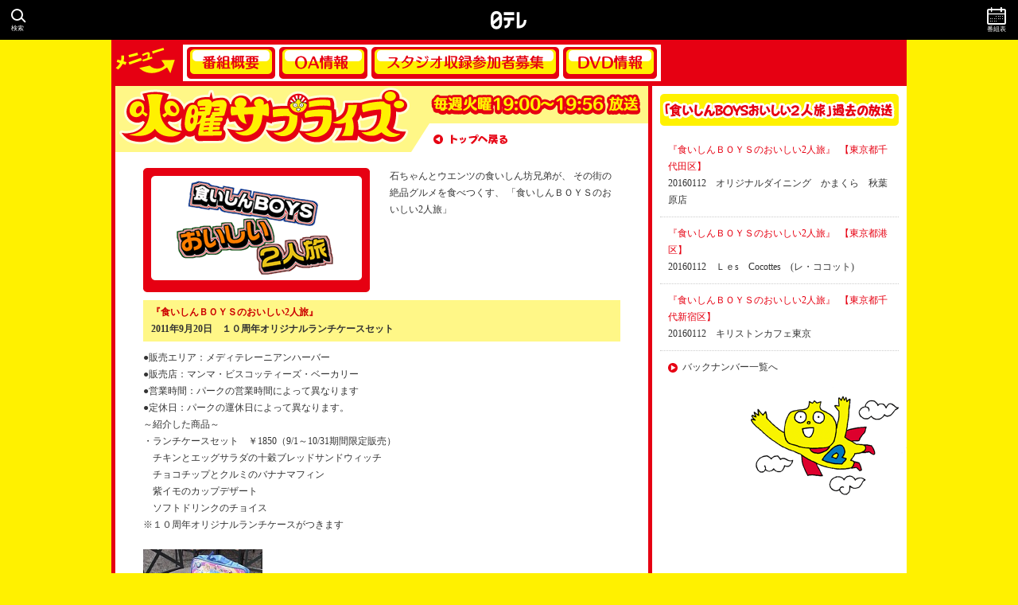

--- FILE ---
content_type: text/html
request_url: https://www.ntv.co.jp/kasapu/oa/futaritabi/2011/09/20/index.html
body_size: 3418
content:
<!DOCTYPE html PUBLIC "-//W3C//DTD XHTML 1.0 Transitional//EN" "http://www.w3.org/TR/xhtml1/DTD/xhtml1-transitional.dtd">
<html xmlns="http://www.w3.org/1999/xhtml" xml:lang="ja" lang="ja">
<head>
<meta http-equiv="Content-Type" content="text/html; charset=UTF-8" />
<title>ＯＡ情報　|　火曜サプライズ</title>

<meta http-equiv="Content-Style-Type" content="text/css" />
<meta http-equiv="Content-Script-Type" content="text/javascript" />
<meta name="auther" content="日本テレビ" />
<meta name="copyright" content="(C)Nippon Television Network Corporation" />
<meta name="Description" content="日テレ「火曜サプライズ」（毎週火曜日19:00～放送）公式サイトです。" />
<meta name="Keywords" content="サプライズ,カサプ,ウエンツ瑛士,山瀬まみ,次長課長" />

<!-- CSS -->
<link rel="stylesheet" type="text/css" media="screen, print, tty" href="/kasapu/css/import.css" />
<!-- JS -->
<script language="JavaScript" type="text/javascript" src="/kasapu/js/hmenu.js"></script>
<script language="JavaScript" type="text/javascript" src="/ad-navi/js_utf8/common.js"></script>
<script language="JavaScript" type="text/javascript" src="/ad-navi/js_utf8/global_banner728.js"></script>
<script language="JavaScript" type="text/javascript" src="/kasapu/js/footer.js"></script>

<script language="JavaScript" type="text/javascript" src="/kasapu/js/archive_futaritabi.js"></script>





</head>


<body>
<!-- banner -->
<div id="global_nav"><script language="JavaScript" type="text/javascript">navWrite();</script></div>
<!-- /banner -->


<div id="wrapper" class="contents">


<!-- MenuArea -->
<div class="menu">
<script language="JavaScript" type="text/javascript">hmenu();</script>
<div class="clearboth"></div>
</div>
<!-- end//MenuArea -->

<!-- leftArea -->
<div class="leftArea">

<div class="header">
<h1><a href="/kasapu/index.html">火曜サプライズ</a></h1>
<a href="/kasapu/"><img src="/kasapu/images/return.gif" alt="トップに戻る" /></a></div>

<div class="textArea" id="corner"><!--.textArea-->


<div class="title">

<h2><img src="/kasapu/oa/images/h2_futaritabi.gif"  /></h2>
<p>石ちゃんとウエンツの食いしん坊兄弟が、
その街の絶品グルメを食べつくす、
「食いしんＢＯＹＳのおいしい2人旅」</p>
<div class="clearboth"></div>
</div>




<!-- 1entry -->
<div class="entry">
<a name="4547"></a>
<div class="entryTitle">
<div class="corner"><span class="cat">『食いしんＢＯＹＳのおいしい2人旅』&nbsp;&nbsp;</span></div><h3>2011年9月20日　１０周年オリジナルランチケースセット</h3>
</div>

<div class="text">●販売エリア：メディテレーニアンハーバー<br />
●販売店：マンマ・ビスコッティーズ・ベーカリー<br />
●営業時間：パークの営業時間によって異なります<br />
●定休日：パークの運休日によって異なります。 <br />

～紹介した商品～<br />
・ランチケースセット　￥1850（9/1～10/31期間限定販売）<br />
　チキンとエッグサラダの十穀ブレッドサンドウィッチ<br />
　チョコチップとクルミのバナナマフィン<br />
　紫イモのカップデザート<br />
　ソフトドリンクのチョイス　　<br />
※１０周年オリジナルランチケースがつきます<br /></div>


<div class="left"><!--写真--><img src="/kasapu/oa/images/disney1.jpg" alt="" width="150" height="113" />
</div>



<div class="entryReturn"><a href="#">▲ページの先頭へ戻る</a></div>
</div>
<!-- end//1entry -->



<!-- 1entry -->
<div class="entry">
<a name="4548"></a>
<div class="entryTitle">
<div class="corner"><span class="cat">『食いしんＢＯＹＳのおいしい2人旅』&nbsp;&nbsp;</span></div><h3>2011年9月20日　ハッピーダッフィー（チョコレート）</h3>
</div>

<div class="text">●販売エリア：アメリカンウォーターフロント<br />
●販売店：ケープコッド・クックオフ前ワゴン<br />
●営業時間：パークの営業時間によって異なります<br />
●定休日：パークの運休日によって異なります。 <br />

～紹介した商品～<br />
・ハッピーダッフィー　￥４２０<br />
※人気キャラクター「ダッフィー」の顔を模ったもっちりとした生地の中に<br />
甘いチョコレートクリームが入ったスイーツ<br />
<br /></div>


<div class="left"><!--写真--><img src="/kasapu/oa/images/disney2.jpg" alt="" width="150" height="113" />
</div>



<div class="entryReturn"><a href="#">▲ページの先頭へ戻る</a></div>
</div>
<!-- end//1entry -->



<!-- 1entry -->
<div class="entry">
<a name="4549"></a>
<div class="entryTitle">
<div class="corner"><span class="cat">『食いしんＢＯＹＳのおいしい2人旅』&nbsp;&nbsp;</span></div><h3>2011年9月20日　ダッフィーと写真撮影</h3>
</div>

<div class="text">●販売エリア：アメリカンウォーターフロント<br />
●販売店：ヴィレッジ・グリーティングプレイス<br />
●営業時間：パークの営業時間によって異なります。<br />
●定休日：パークの運休日によって異なります。 <br />
※公式ＨＰにてご確認下さい！<br />

～紹介した商品～<br />
・ダッフィーのグリーティング（自分のカメラをキャストに渡して写真を撮る）<br />
　※有料のフォトサービス（\1500）も行っている<br />
　　→詳しくはキャストにお尋ね下さい<br />
<br /></div>


<div class="left"><!--写真--><img src="/kasapu/oa/images/disney3.jpg" alt="" width="150" height="113" />
</div>



<div class="entryReturn"><a href="#">▲ページの先頭へ戻る</a></div>
</div>
<!-- end//1entry -->



<!-- 1entry -->
<div class="entry">
<a name="4550"></a>
<div class="entryTitle">
<div class="corner"><span class="cat">『食いしんＢＯＹＳのおいしい2人旅』&nbsp;&nbsp;</span></div><h3>2011年9月20日　うきわまん</h3>
</div>

<div class="text">●販売エリア：ポートディスカバリー <br />
●販売店：シーサイドスナック <br />
●営業時間：パークの営業時間によって異なります<br />
●定休日：パークの運休日によって異なります。 <br />

～紹介した商品～<br />
・うきわまん（エビ）￥４００<br />
※もちもちの生地の中に、エビのすり身がたっぷり入った中華まん<br />
　今まではうきわだけだったが、１０周年を記念して、<br />
数字の１０の形になっている。<br /></div>


<div class="left"><!--写真--><img src="/kasapu/oa/images/disney4.jpg" alt="" width="150" height="113" />
</div>



<div class="entryReturn"><a href="#">▲ページの先頭へ戻る</a></div>
</div>
<!-- end//1entry -->



<!-- 1entry -->
<div class="entry">
<a name="4551"></a>
<div class="entryTitle">
<div class="corner"><span class="cat">『食いしんＢＯＹＳのおいしい2人旅』&nbsp;&nbsp;</span></div><h3>2011年9月20日　マゼランズ（コース料理）</h3>
</div>

<div class="text">●販売エリア：メディテレーニアンハーバー<br />
●販売店：マゼランズ<br />
●営業時間：パークの営業時間によって異なります<br />
●定休日：パークの運休日によって異なります。 <br />

～紹介した商品～<br />
・１０周年スペシャルコース（期間限定※詳細はキャストにおたずね下さい）<br />
　￥7800<br />
【コース内容】<br />
・消えるメニュー<br />
・オードヴルの盛り合わせ（シーフードのマリネ、自家製ピクルス、カリフラワームース）<br />
・目鯛のポワレ、サフランブロス<br />
・牛フィレ肉のポワレともも肉のロースト　グリーンペッパーソース<br />
・パン<br />
・ストロベリームースとチーズクリーム　バニラアイスクリーム添え<br />
・コーヒーまたは紅茶<br /></div>


<div class="left"><!--写真--><img src="/kasapu/oa/images/disney5.jpg" alt="" width="150" height="113" />
</div>



<div class="entryReturn"><a href="#">▲ページの先頭へ戻る</a></div>
</div>
<!-- end//1entry -->



<!-- 1entry -->
<div class="entry">
<a name="4552"></a>
<div class="entryTitle">
<div class="corner"><span class="cat">『食いしんＢＯＹＳのおいしい2人旅』&nbsp;&nbsp;</span></div><h3>2011年9月20日　東京ディズニーシー・ホテルミラコスタ</h3>
</div>

<div class="text">●プラン　：東京ディズニーシー・ホテルミラコスタ<br />
１０thアニバーサリー　プライベートダイニングプラン<br />
●期間　　：2011/4/23～2012/3/19※予定<br />
●利用時間：２時間３０分<br />
●会場　　：東京ディズニーシー・ホテルミラコスタ宴会場<br />
「フェリチタ」「フォルトゥーナ」のディナータイム限定<br />
●料金　　：１名様　￥15000<br />
（オリジナルメニュー（コース）/ソフトドリンクフリー/会場費/基本音響照明料/装花）<br />
●６名様～予約可能　最大３０名様まで<br />
●「ファンタズミック」をイメージしたオリジナルッコースが特徴のプラン<br />
●お問い合わせは　株式会社ミリアルリゾートホテルズ　営業部　047-305-2826<br />
　　　　　　　　　　　　　　　　　　　　月～金（祝祭日を除く）9：00～17：00<br />

【メニュー内容】<br />
・お食事前のお楽しみ<br />
・スカンピと野菜のゼリー寄せ　アワビと帆立貝とサーモンを飾って<br />
　コンソメジュレとキャヴィア　季節野菜のマリネ<br />
・西洋ゴボウのクリームスープ　フォワグラのロワイヤルと共に<br />
・オマール海老と三種の貝のアクアパッツァ風　サフランの香るフェンネル添え<br />
・特撰和牛サーロインのグリル　フダン草のグラタン添え　ポルチーニ茸のデュクセルソース<br />
・ズワイ蟹とフレッシュトマトのガルガネッリパスタ<br />
・マスカルポーネのムース　イチゴを添えて　フレッシュフルーツとカカオのソルベ<br />
・コーヒーまたは紅茶<br />

●紹介した客室：スーペリアルーム（トスカーナ・サイド）<br />
　　　　　　　　１室１泊　￥３４,０００～<br />
　　　　　　　　イル・マニーフィコ・スイート<br />
　　　　　　　　１泊　￥５００,０００<br /></div>


<div class="left"><!--写真--><img src="/kasapu/oa/images/mirakosta.jpg" alt="" width="150" height="113" />
</div>



<div class="entryReturn"><a href="#">▲ページの先頭へ戻る</a></div>
</div>
<!-- end//1entry -->



<!-- 1entry -->
<div class="entry">
<a name="4553"></a>
<div class="entryTitle">
<div class="corner"><span class="cat">『食いしんＢＯＹＳのおいしい2人旅』&nbsp;&nbsp;</span></div><h3>2011年9月20日　ファンタズミック！</h3>
</div>

<div class="text">魔法使いとなったミッキーがディズニーファンタジーの世界を創造していくエンターテイメント。<br />
多くのディズニー映画の主人公たちが登場。<br />
ミッキーが巨大なドラゴンに立ち向かう迫力シーンやラストには、感動のシーンがある。<br />
※ショーやパレードは内容および公演時間は強風や雨等の悪天候により、<br />
予告なく変更または中止になることがあります。<br />
<br /></div>






<div class="entryReturn"><a href="#">▲ページの先頭へ戻る</a></div>
</div>
<!-- end//1entry -->



<!-- 1entry -->
<div class="entry">
<a name="4554"></a>
<div class="entryTitle">
<div class="corner"><span class="cat">『食いしんＢＯＹＳのおいしい2人旅』&nbsp;&nbsp;</span></div><h3>2011年9月20日　ファンタズミック！ショー観賞エリア</h3>
</div>

<div class="text">●販売店：S.Sコロンビアダイニングルーム<br />
●コース：レストランプラン・スペシャルコース　￥6300<br />
●ショー観賞エリア入場券プレゼント<br />
●場所：リドアイル前　ヴェッキオ橋の真下<br />
<br /></div>






<div class="entryReturn"><a href="#">▲ページの先頭へ戻る</a></div>
</div>
<!-- end//1entry -->


<!--./textArea--><div class="return"><a href="#"><img src="/kasapu/images/return_top.gif" alt="ページの先頭へ戻る" /></a></div>
</div>
</div>


<!-- end//leftArea -->



<!-- rightArea -->
<div class="rightArea">

<!-- ad -->

<!-- end//ad -->

<div id="backNumber">

<div class="midashi"><img src="/kasapu/oa/images/bn_futaritabi.gif" alt="「食いしんＢＯＹＳのおいしい2人旅」過去の放送" /></div>


<ul>
<script type="text/javascript">archive_futaritabi();</script>

</ul>







<div class="list"><a href="/kasapu/oa/futaritabi/bn.html">バックナンバー一覧へ</a></div>


</div>
</div>
<!-- end//rightArea -->


<div class="clearboth"></div>
<!-- footerArea -->
<div class="footerArea">
<script type="text/javascript" language="Javascript">footer();</script>

<div id="copyArea"><img src="/kasapu/images/copy.gif" alt="© Nippon Television Network Corporation" /></div>
</div>
<!-- end//footerArea -->
</div>






</div>
</body>
</html>




--- FILE ---
content_type: text/css
request_url: https://www.ntv.co.jp/kasapu/css/import.css
body_size: 36
content:
@charset "utf-8";

/* CSS Document */
@import "reset.css";
@import "layout.css";
@import "program.css";
@import "oa.css";
@import url("/ad-navi/css_utf8/import.css");


--- FILE ---
content_type: text/css
request_url: https://www.ntv.co.jp/kasapu/css/reset.css
body_size: 483
content:
@charset "utf-8";
/* resetCSS Document */

/*----------layout----------*/
body,div,dl,dt,dd,ul,ol,li,h1,h2,h3,h4,h5,h6,pre,form,fieldset,input,textarea,p,blockquote,th,td{ margin:0;padding:0;} 
table { border-collapse:collapse;border-spacing:0;} 
fieldset,img {border:0;} 
address,caption,cite,code,dfn,em,strong,th,var {font-style:normal;font-weight:normal;} 
li{list-style:none;} 
caption,th{text-align:left;}
q:before,q:after {ontent:'';} 
abbr,acronym { border:0;} 
sup{vertical-align:text-top;}
sub{vertical-align:text-bottom;}

.alt{position:absolute;top:-5000px;left:-999px;}
.alttext{text-indent:-1000px;}
.floatleft{float:left;}
.floatright{float:right;}
.clearboth{clear:both;}
.clearfloat
{
	height:1px;
	font-size:1%;
	clear:both;
	display:block;
}


/*----------font----------*/
h1,h2,h3,h4,h5,h6 {font-size:100%; font-weight:normal;} 
input,textarea,select{font-family:inherit;font-size:inherit;font-weight:inherit}


/*clear-fix
div:after {
	content: ".";
	display: block;
	visibility: hidden;
	height: 0.1px;
	font-size: 0.1em;
	line-height: 0;
	clear: both;
}
div {
	display: inline-block;
}
*/


.clearfix {width:100%;}
.clearfix:after {
  content: ""; 
  display: block; 
  clear: both;
 }

--- FILE ---
content_type: text/css
request_url: https://www.ntv.co.jp/kasapu/css/layout.css
body_size: 1515
content:
@charset "utf-8";
/* layoutCSS Document */

/*All*/
html{
	overflow-y: scroll;
	margin: 0px;
	padding: 0px;
	background: #fff100;
}
body {
	letter-spacing: normal;
	font: 10px "ＭＳ Ｐゴシック", Osaka, "ヒラギノ角ゴ Pro W3";
	color: #333333;
	margin: 0px;
	padding: 0px;
	background: #fff100;
}
a {
	text-decoration: underline;
	color: #CC0000;

}
a:visited {

}
a:hover {
	text-decoration: underline;
	color: #FEB86A;
}
.nodisp {
	display: none;
}
strong {
	font-weight: bold;
}
.orange {
	color: #FF6600;
}
.green {
	color: #009900;
}
.blue {
	color: #0033CC;
}
.big {
	font-size: 1.5em;
}

.small {
	font-size: 0.8em;
}
.right {
	text-align: right;
}





div#wrapper {
	font-size: 1.2em;
	line-height: 1.8em;
	width: 1000px;
	margin-right: auto;
	margin-left: auto;
	padding: 0px;
	margin-bottom: 0px;
	background: #FFFFFF;
	}
*div#wrapper,
*div#headerArea,
*div#contentsArea {	
	zoom: 1;}


/* 共通：メニューエリア */

.menu {
	background: #e60012 url(../images/menu_title.gif) no-repeat 5px 10px;
	height: 52px;
	padding-top: 6px;
}
.menu ul {
	padding-left: 90px;
}

.menu li {
	float: left;
}

.menu .list_01 {
	background: #FFFFFF;
	height: 43px;
	padding-top: 3px;
	padding-left: 5px;
}
.menu .list_01 a {
	background: url(../images/btn_program.gif) no-repeat;
	text-indent: -9999px;
	display: block;
	height: 40px;
	width: 111px;
}
.menu .list_01 a:hover {
	background: url(../images/btn_program.gif) no-repeat 0px -40px;
	text-indent: -9999px;
	display: block;
	height: 40px;
	width: 111px;
}
.menu .list_02 {
	height: 43px;
	padding-top: 3px;
	padding-left: 5px;
	background: #FFFFFF;
}
.menu .list_02 span {
	background: url(../images/btn_oa_soon.gif) no-repeat;
	text-indent: -9999px;
	display: block;
	height: 40px;
	width: 111px;
}
.menu .list_02 a {
	background: url(../images/btn_oa.gif) no-repeat;
	text-indent: -9999px;
	display: block;
	height: 40px;
	width: 111px;
}
.menu .list_02 a:hover {
	background: url(../images/btn_oa.gif) no-repeat 0px -40px;
	text-indent: -9999px;
	display: block;
	height: 40px;
	width: 111px;
}
.menu .list_03 {
	height: 43px;
	background: #FFFFFF;
	padding-top: 3px;
	padding-left: 5px;
}
.menu .list_03 a {
	background: url(../images/btn_bbs.gif) no-repeat;
	text-indent: -9999px;
	display: block;
	height: 40px;
	width: 82px;
}
.menu .list_03 a:hover {
	background: url(../images/btn_bbs.gif) no-repeat 0px -40px;
	text-indent: -9999px;
	display: block;
	height: 40px;
	width: 82px;
}
.menu .list_04 {
	height: 43px;
	background: #FFFFFF;
	padding-top: 3px;
	padding-left: 5px;
}
.menu .list_04 a {
	background: url(../images/btn_kanran.gif) no-repeat;
	text-indent: -9999px;
	display: block;
	height: 40px;
	width: 236px;
}
.menu .list_04 a:hover {
	background: url(../images/btn_kanran.gif) no-repeat 0px -40px;
	text-indent: -9999px;
	display: block;
	height: 40px;
	width: 236px;
}
.menu .list_05 {
	height: 43px;
	background: #FFFFFF;
	padding-top: 3px;
	padding-right: 5px;
	padding-left: 5px;
}
.menu .list_05 a {
	background: url(../images/btn_dvdmenu.gif) no-repeat;
	text-indent: -9999px;
	display: block;
	height: 40px;
	width: 118px;
}
.menu .list_05 a:hover {
	background: url(../images/btn_dvdmenu.gif) no-repeat 0px -40px;
	text-indent: -9999px;
	display: block;
	height: 40px;
	width: 118px;
}


/* index */



.leftArea {
	float: left;
	width: 680px;
	padding-bottom: 20px;
}
.contents .leftArea {
	background: url(../images/bg.gif) repeat-y;
	border-bottom: 5px solid #E60012;
}
.contents .rightArea {
	background: url(../images/ninnikun.gif) no-repeat right 100%;
	padding-bottom: 15%;
}
.leftArea div .flasharea {
	background: #FFF;
	height: 623px;
	width: 680px;
}

.leftArea .flashArea .next {
	padding-top: 150px;
	padding-left: 200px;
	line-height: 18px;
}



.leftArea .newsArea {
	background: #E60012 url(../images/news_title.gif) no-repeat 10px 10px;
	padding-top: 10px;
	padding-bottom: 10px;
	color: #FFFFFF;
}
.leftArea .newsArea ul {
	padding-left: 130px;
	padding-top: 15px;
	padding-bottom: 15px;
}
.leftArea .newsArea li {
	background: url(../images/news_circle.gif) no-repeat left 3px;
	padding-left: 20px;
	font-weight: bold;
	padding-right: 20px;
}
.leftArea .newsArea a {
	color: #FFFFFF;
	text-decoration: underline;
	padding-right: 3px;
	padding-left: 3px;
}

.leftArea .mail img {
	padding-top: 10px;
	padding-bottom: 10px;
	padding-left: 10px;
}
.leftArea .header {
	background: url(../images/title.gif) no-repeat;
	height: 83px;
	width: 680px;
}
.leftArea .header h1 {
	display: block;
	height: 83px;
	width: 380px;
	float: left;
}
.leftArea .header h1 a {
	display: block;
	height: 83px;
	width: 380px;
	text-indent: -9999px;
}
.leftArea .header img {
	margin-top: 60px;
	margin-left: 25px;
}
.leftArea .return {
	text-align: right;
	padding: 10px 20px 0px 10px;
}

.rightArea {
	float: right;
	width: 300px;
	padding-top: 10px;
	padding-right: 10px;
}
.rightArea .ad {
	height: 260px;
	width: 300px;
}
.rightArea .Btn {
	padding-bottom: 10px;
}


/* 募集 */

.rightArea .formBtn {
	height: 93px;
	width: 300px;
}
.rightArea .formBtn a {
	background: url(../images/btn_form.gif) no-repeat;
	text-indent: -9999px;
	display: block;
	height: 90px;
	width: 300px;
}
.rightArea .formBtn a:hover {
	background: url(../images/btn_form.gif) no-repeat 0px -90px;
	text-indent: -9999px;
	display: block;
	height: 90px;
	width: 300px;
}
.rightArea .formBtn2 {
	height: 107px;
	width: 300px;
}
.rightArea .formBtn2 a {
	background: url(../images/btn_form2.gif) no-repeat;
	text-indent: -9999px;
	display: block;
	height: 97px;
	width: 300px;
}
.rightArea .formBtn2 a:hover {
	background: url(../images/btn_form2.gif) no-repeat 0px -97px;
	text-indent: -9999px;
	display: block;
	height: 97px;
	width: 300px;
}
.rightArea .dvdBtn {
	height: 103px;
	width: 300px;
}
.rightArea .dvdBtn a {
	background: url(../images/btn_dvd.gif) no-repeat;
	text-indent: -9999px;
	display: block;
	height: 93px;
	width: 300px;
}
.rightArea .dvdBtn a:hover {
	background: url(../images/btn_dvd.gif) no-repeat 0px -93px;
	text-indent: -9999px;
	display: block;
	height: 93px;
	width: 300px;
}
.rightArea .spBtn {
	height: 100px;
	width: 300px;
}
.rightArea .spBtn a {
	background: url(../images/btn_sp.gif) no-repeat;
	text-indent: -9999px;
	display: block;
	height: 92px;
	width: 300px;
}
.rightArea .spBtn a:hover {
	background: url(../images/btn_sp.gif) no-repeat 0px -92px;
	text-indent: -9999px;
	display: block;
	height: 92px;
	width: 300px;
}
.rightArea .presentBtn  {
	height: 90px;
	width: 300px;
}
.rightArea .presentBtn a {
	background: url(../images/btn_present.gif) no-repeat;
	text-indent: -9999px;
	display: block;
	height: 88px;
	width: 300px;
}
.rightArea .presentBtn a:hover {
	background: url(../images/btn_present.gif) no-repeat 0px -88px;
	text-indent: -9999px;
	display: block;
	height: 88px;
	width: 300px;
}
.rightArea .tobasuBtn {
	height: 105px;
	width: 300px;
}
.rightArea .tobasuBtn a {
	background: url(../images/btn_tobasu.gif) no-repeat;
	text-indent: -9999px;
	display: block;
	height: 100px;
	width: 300px;
}
.rightArea .tobasuBtn a:hover {
	background: url(../images/btn_tobasu.gif) no-repeat 0px -100px;
	text-indent: -9999px;
	display: block;
	height: 100px;
	width: 300px;
}
.rightArea .noriBtn {
	height: 215px;
	width: 300px;
}
.rightArea .noriBtn a {
	background: url(../images/btn_nori.gif) no-repeat;
	text-indent: -9999px;
	display: block;
	height: 205px;
	width: 300px;
}
.rightArea .noriBtn a:hover {
	background: url(../images/btn_nori.gif) no-repeat 0px -205px;
	text-indent: -9999px;
	display: block;
	height: 205px;
	width: 300px;
}
.rightArea .mobile {
	padding-bottom: 10px;
}
.rightArea #bannerSP {
	background: url(../images/banner_special_bg.gif) no-repeat;
	height: 250px;
	width: 300px;
}
.rightArea #bannerSP ul {
	padding-top: 126px;
}

.rightArea #bannerSP ul li {
	padding-bottom: 10px;
}

.rightArea #bannerSP #bannerSPbtn1 a {
	background: url(../images/banner_special_btn1.gif) no-repeat;
	text-indent: -9999px;
	display: block;
	height: 45px;
	width: 270px;
	margin-right: auto;
	margin-left: auto;
}
.rightArea #bannerSP #bannerSPbtn1 a:hover {
	background: url(../images/banner_special_btn1.gif) no-repeat 0px -45px;
}
.rightArea #bannerSP #bannerSPbtn2 a {
	background: url(../images/banner_special_btn2.gif) no-repeat;
	text-indent: -9999px;
	display: block;
	height: 45px;
	width: 270px;
	margin-right: auto;
	margin-left: auto;
}
.rightArea #bannerSP #bannerSPbtn2 a:hover {
	background: url(../images/banner_special_btn2.gif) no-repeat 0px -45px;
}


.footerArea {
	margin-top: 20px;
	font-size: 10px;

}
.footerArea a {
	color: #666666;
	text-decoration: underline;
}
.footerArea a:hover {
	color: #999999;
	text-decoration: underline;
}
.footerArea ul {
	border-top: 1px solid #E1E1E1;
	padding: 5px 20px;
}

.footerArea li {
	color: #999999;
	display: inline;
}
.footerArea #copyArea {
	background: #e1e1e1;
	text-align: right;
	clear: both;
	padding: 10px;
}
.index h1 {
	display: none;
}
/*三苫追加*/
big, small{
	color:#FF8F00;
	text-decoration:underline;
}
strong{
	color:#FF8F00;
	font-weight: bold;

}
em{
	color:#FF8F00;
	font-style: italic;	
}
#wrapper {
	background: url(none);
}


--- FILE ---
content_type: text/css
request_url: https://www.ntv.co.jp/kasapu/css/program.css
body_size: 79
content:
@charset "utf-8";

#prgoram {
	background: url(../program/images/midashi.gif) no-repeat center 70px;
}

#prgoram h2 {
	padding: 15px;
}
#prgoram p {
	padding-top: 150px;
	padding-left: 70px;
	line-height: 2em;
}


--- FILE ---
content_type: text/css
request_url: https://www.ntv.co.jp/kasapu/css/oa.css
body_size: 816
content:
@charset "utf-8";
#oa .title {
	width: 600px;
	margin-right: auto;
	margin-left: auto;
	padding-top: 20px;
	padding-bottom: 10px;
}
#oa .title h2 {
	float: left;
	width: 305px;
	padding-bottom: 20px;
}
#oa .title p {
	display: block;
	float: right;
	width: 290px;
}

#oa .entry {
	width: 600px;
	margin-right: auto;
	margin-left: auto;
	clear: both;
}
#oa .entry .entryTitle {
	background: #fff787;
	padding: 5px 10px;
	margin-bottom: 10px;
}
#oa .entry .entryTitle .corner {
	font-weight: bold;
	color: #CC0000;
}
#oa .entry .entryTitle h3 {
	font-weight: bold;
}
#oa .entry .text {
	padding-bottom: 20px;
}

#oa .entry .entryReturn {
	font-size: 0.8em;
	text-align: right;
	padding-top: 20px;
	padding-bottom: 10px;
	clear: both;
}

#oa .entry .left {
	float: left;
	width: 290px;
	padding-right: 10px;
}
#oa .entry .left img {
	float: left;
	margin-right: 10px;
}
.backNumber {
	background: #FFFFFF;
}




/* カテゴリ */


#corner .title {
	width: 600px;
	margin-right: auto;
	margin-left: auto;
	padding-top: 20px;
	padding-bottom: 10px;
}
#corner .title h2 {
	float: left;
	width: 305px;
}
#corner .title p {
	display: block;
	float: right;
	width: 290px;
}

#corner .linkPan {
	width: 600px;
	margin-right: auto;
	margin-left: auto;
	padding:0px 0px 10px;
}

#corner .entry {
	width: 600px;
	margin-right: auto;
	margin-left: auto;
	clear: both;
}
#corner .entry .entryTitle {
	background: #fff787;
	padding: 5px 10px;
	margin-bottom: 10px;
}


.corner span.cat{
	color: #CC0000;
	font-weight: bold;	
}
#corner .entry .entryTitle h3 {
	font-weight: bold;
}
#corner .entry .text {
	padding-bottom: 20px;
}

#corner .entryReturn {
	font-size: 0.8em;
	text-align: right;
	padding-top: 20px;
	padding-bottom: 10px;
	clear: both;
}

#corner .entry .left {
	float: left;
	width: 290px;
	padding-right: 10px;
}
#corner .entry .left img {
	float: left;
	margin-right: 10px;
}

/* バックナンバーリスト */
#corner .bnTitle {
	background: #fff787;
	padding: 8px 10px 5px;
	margin-bottom: 20px;
	width: 580px;
	margin-right: auto;
	margin-left: auto;
}
#corner .bnTitle h3 {
	font-weight: bold;
}

#corner.textArea .bnDates{margin:0px auto;margin-bottom:50px;text-align:center;}
#corner.textArea .bnDates .bnDates_inner{
	background-color:#fff105;
	display:inline-block;
	padding:10px;
	padding-bottom:0px;
	padding-right:0px;
	text-align:left;
	width:582px;
}
#corner.textArea .bnDates .bnDates_inner a{
    background-color:#fe0000;
    color:#ffffff;
    cursor:pointer;
	display:inline-block;
	font-size:18px;
    font-weight:bold;
	margin-bottom:10px;
    margin-right:10px;
    padding:10px 0px;
	text-decoration:none;
	text-align:center;
	width:23.2%;
}
#corner.textArea .bnDates .bnDates_inner a:last-of-type{margin-right:0px;}
#corner.textArea ul{}
#corner.textArea ul li{display:none;}
#corner.textArea ul li.on{display:block;}


#corner .bnList {
	width: 600px;
	margin-right: auto;
	margin-left: auto;
	clear: both;
	padding-bottom: 10px;
	border-bottom: 1px dotted #E60012;
	margin-bottom: 20px;
}

#corner .bnList .date {
	padding-left:8px;
	border-left:10px solid #E60012;
	margin-bottom:8px;
	float:left;
	width:120px;
}
#corner .bnList .list {float:right;width:460px;}

#corner .bnList .list a {
	color: #333333;
	text-decoration: none;
}
#corner .bnList .list a:hover {
	color: #E60012;
	text-decoration: none;
}
#backNumber {
	background: #FFFFFF;
}
#backNumber .midashi {
	height: 50px;
}

#backNumber a {
	color: #333333;
	text-decoration: none;
}
#backNumber a:hover {
	color: #E60012;
	text-decoration: none;
}

#backNumber ul {
    margin-bottom: 10px;
}
#backNumber li {
	border-bottom: 1px dotted #CCCCCC;
	padding: 10px;
	color: #E60012;
}
#backNumber .list {
	background: url(../oa/images/icon.gif) no-repeat left 5px;
	padding-left: 18px;
	margin-top: 10px;
	margin-left: 10px;
}


--- FILE ---
content_type: text/css
request_url: https://www.ntv.co.jp/ad-navi/css_utf8/import.css
body_size: 34
content:
@charset "utf-8";
/* CSS Document */

@import "/ad-navi/css2/global_banner.css";
@import "/ad-navi/css2/global_nav.css";
@import "/ad-navi/css2/global_footer.css";



--- FILE ---
content_type: text/css
request_url: https://www.ntv.co.jp/ad-navi/css2/global_banner.css
body_size: 773
content:
/* CSS Document */

#global_banner {
	padding:3px 0px 5px;
	text-align:center;
	clear: both;
	border-bottom: 1px solid #bbb;
	background: #FFFFFF;
}
#global_banner div#bannerLarge {width:728px; margin:0px auto; }

#globalmenu {
	text-align: center;
	width: 100%;
	min-width: 1000px;
	margin: 0 auto;
	padding: 5px 0;
	_padding: 5px 0px 3px 0px;
	background: #fff;
	border-bottom:1px solid #c1c1c1;
	z-index: 100;
}

#globalmenu div {
	margin-left: auto!important;
	margin-right: auto!important;
}

#globalmenu img, #globalmenu ins, #globalmenu iframe {
  vertical-align: bottom;
}

#topad {
    text-align: center;
    width: 100%;
    margin: 0 auto;
    padding: 5px 0;
    background: #fff;
    border-bottom: 1px solid #c1c1c1;
    z-index: 100;
}

#topad div {
    margin-left: auto!important;
    margin-right: auto!important;
}

#topad img, #topad ins, #topad iframe {
    vertical-align: bottom;
}

--- FILE ---
content_type: text/css
request_url: https://www.ntv.co.jp/ad-navi/css2/global_nav.css
body_size: 1182
content:
/**
 * global_nav200810.css 日テレ内グローバルナビ表示関連CSS(utf8用)
 *
 * ○変更履歴
 * 2012.12.17 : m.kameyama  メニューに「プレゼント」を追加。「ショッピング」を「通販」に変更。検索窓の幅を縮小
 * 2013.03.26 : ykanazawa   幅等のパラメータの変更（コメント参照）。及び、 ntvID login（189行目）以降の追加。
 * 2015.03.19 : m.kameyama  メニュー「映画・アニメ」を分割。全ての画像を統合し、表示をスプライト処理に変更。
 *
 */

body {
	min-width: 980px;
	margin: 0px;
	padding: 0px;
}

#global_nav {
  background-color: #000 !important;
  height: 50px !important;
  position: relative;
}

.ntv-programHeader-search {
  display: block;
  width: 24px;
  height: 35px;
  position: absolute;
  top: 0;
  bottom: 0;
  left: 10px;
  margin: auto;
  font-size: 24px;
  color: #fff !important;
  line-height: 1.0;
  text-decoration: none !important;
}
.ntv-programHeader-search .icon-search {
  font-size: 24px;
}

.ntv-programHeader-search .ntv-programHeader-text{
  font-size: 8px;
  text-align: center;
}

.ntv-programHeader-logo {
  display: block;
  width: 48px;
  height: 53px;
  background: url(/basic2014/images/logo/ntv_white.svg) no-repeat center center;
  background-size: 46px auto;
  position: absolute;
  top: 0;
  bottom: 0;
  left: 0;
  right: 0;
  margin: auto;
}

.ntv-programHeader-calendar {
  display: block;
  width: 34px;
  height: 44px;
  position: absolute;
  top: 0;
  bottom: 0;
  right: 10px;
  margin: auto;
  font-size: 34px;
  line-height: 1.0;
  color: #FFF !important;
  text-decoration: none !important;
}

.ntv-programHeader-calendar .icon-calendar {
  font-size: 34px;
}

.ntv-programHeader-calendar .ntv-programHeader-text{
  margin-top: -4px;
  font-size: 8px;
  text-align: center;
}

@font-face {
  font-family: 'icomoon';
  src:  url('/basic2014/fonts/icomoon.eot?hvesg3');
  src:  url('/basic2014/fonts/icomoon.eot?hvesg3#iefix') format('embedded-opentype'),
    url('/basic2014/fonts/icomoon.ttf?hvesg3') format('truetype'),
    url('/basic2014/fonts/icomoon.woff?hvesg3') format('woff'),
    url('/basic2014/fonts/icomoon.svg?hvesg3#icomoon') format('svg');
  font-weight: normal;
  font-style: normal;
  font-display: block;
}

[class^="icon-"], [class*=" icon-"] {
  /* use !important to prevent issues with browser extensions that change fonts */
  font-family: 'icomoon' !important;
  speak: none;
  font-style: normal;
  font-weight: normal;
  font-variant: normal;
  text-transform: none;
  line-height: 1;

  /* Better Font Rendering =========== */
  -webkit-font-smoothing: antialiased;
  -moz-osx-font-smoothing: grayscale;
}

.icon-nav_arrows:before {
  content: "\e926";
}
.icon-nav_close:before {
  content: "\e927";
}
.icon-nav:before {
  content: "\e928";
}
.icon-run:before {
  content: "\e925";
}
.icon-balloon:before {
  content: "\e900";
}
.icon-book:before {
  content: "\e901";
}
.icon-calendar:before {
  content: "\e902";
}
.icon-cast:before {
  content: "\e903";
}
.icon-column:before {
  content: "\e904";
}
.icon-crown_mini:before {
  content: "\e905";
}
.icon-crown:before {
  content: "\e906";
}
.icon-dvd:before {
  content: "\e907";
}
.icon-etc:before {
  content: "\e908";
}
.icon-fashion:before {
  content: "\e909";
}
.icon-goods:before {
  content: "\e90a";
}
.icon-heart:before {
  content: "\e90b";
}
.icon-home:before {
  content: "\e90c";
}
.icon-comingsoon:before {
  content: "\e90d";
}
.icon-loading:before {
  content: "\e90e";
}
.icon-movie_mini:before {
  content: "\e90f";
}
.icon-movie:before {
  content: "\e910";
}
.icon-music:before {
  content: "\e911";
}
.icon-present:before {
  content: "\e912";
}
.icon-program:before {
  content: "\e913";
}
.icon-recipe:before {
  content: "\e914";
}
.icon-search_anime:before {
  content: "\e915";
}
.icon-search_cinema:before {
  content: "\e916";
}
.icon-search_drama:before {
  content: "\e917";
}
.icon-search_mini:before {
  content: "\e918";
}
.icon-search_news:before {
  content: "\e919";
}
.icon-search_sport:before {
  content: "\e91a";
}
.icon-search_variety:before {
  content: "\e91b";
}
.icon-search:before {
  content: "\e91c";
}
.icon-share:before {
  content: "\e91d";
}
.icon-star_mini:before {
  content: "\e91e";
}
.icon-star:before {
  content: "\e91f";
}
.icon-tag_person:before {
  content: "\e920";
}
.icon-tag_word:before {
  content: "\e921";
}
.icon-text:before {
  content: "\e922";
}
.icon-tv:before {
  content: "\e923";
}
.icon-vote:before {
  content: "\e924";
}


--- FILE ---
content_type: text/css
request_url: https://www.ntv.co.jp/ad-navi/css2/global_footer.css
body_size: 88
content:
img{border:0;}


div#global_footer{
	width:1000px;
	height:20px;
	margin:0px auto 10px;
}
div#global_footer li{
	list-style:none;
	float:right;
	color:#666666;
	font-size:10px;
	font-family:Osaka,Helvetica,sans-serif;
}



--- FILE ---
content_type: application/javascript
request_url: https://sync.im-apps.net/imid/segment?callback=_itm_.c1004026.ia_cb&token=VXoW9wEaCAYxiIkb8Mzm7Q&need_created=True
body_size: 605
content:
_itm_.c1004026.ia_cb({"imid": "Qw4zZK7FQgeBJCIc2vaHHw", "imid_created": 1769538281, "segment_eids": ["fGAhR5x4wLc"]})

--- FILE ---
content_type: image/svg+xml
request_url: https://www.ntv.co.jp/basic2014/images/logo/ntv_white.svg
body_size: 1053
content:
<?xml version="1.0" encoding="UTF-8" standalone="no"?>
<svg width="120px" height="58px" viewBox="0 0 120 58" version="1.1" xmlns="http://www.w3.org/2000/svg" xmlns:xlink="http://www.w3.org/1999/xlink">
    <!-- Generator: Sketch 45.2 (43514) - http://www.bohemiancoding.com/sketch -->
    <title>ntv_white</title>
    <desc>Created with Sketch.</desc>
    <defs></defs>
    <g id="Symbols" stroke="none" stroke-width="1" fill="none" fill-rule="evenodd">
        <g id="ntv_white" fill="#FFFFFF">
            <g id="Page-1">
                <path d="M94.6226082,45.272313 L94.6226082,2.85714286 L85.7142857,2.85714286 L85.7142857,54.2857143 L91.7859234,54.2857143 C110.122857,54.2857143 117.142857,40.9883658 117.142857,28.5527686 L117.142857,27.8930963 L108.79003,27.8930963 L108.79003,28.5527686 C108.79003,37.1724021 103.749968,45.267224 94.98407,45.267224 L94.6226082,45.272313 Z" id="Fill-1"></path>
                <path d="M27.7487464,41.0969293 C26.8683178,45.3195644 23.1146045,48.2344263 19.1558056,48.2344263 L17.9880904,48.2344263 C14.335981,48.2344263 10.86413,45.7502975 9.65573145,42.050345 L28.3299961,26.0248978 C28.3293702,26.6636372 28.3247803,27.2635488 28.3247803,27.7962583 L28.3247803,29.3465988 C28.3247803,32.4878143 28.4224202,37.8714446 27.7487464,41.0969293 M9.39473237,16.0472078 C10.2762041,11.8241461 14.0295001,8.90949752 17.9880904,8.90949752 L19.1558056,8.90949752 C22.8139653,8.90949752 26.2912407,11.4015199 27.4948408,15.1132061 L8.8145258,31.1420667 C8.8151517,30.4933003 8.81807255,29.8857085 8.81807255,29.3465988 L8.81807255,27.7962583 C8.81807255,24.6552562 8.72043261,19.2726926 9.39473237,16.0472078 M35.7032721,12.0818606 C33.772171,6.28499106 28.3055861,0 19.1558056,0 L17.9880904,0 C8.83851852,0 3.37130771,6.28499106 1.44083255,12.0818606 C-0.0214716145,16.4726074 1.75178438e-05,21.4735061 1.75178438e-05,27.7962583 L1.75178438e-05,29.3465988 C1.75178438e-05,35.6702044 -0.0214716145,40.6708897 1.44083255,45.0624899 C3.37068181,50.8572261 8.83851852,57.1428571 17.9880904,57.1428571 L19.1558056,57.1428571 C28.3055861,57.1428571 33.772171,50.8572261 35.7032721,45.0624899 C37.1659935,40.6708897 37.1428353,35.6702044 37.1428353,29.3465988 L37.1428353,27.7962583 C37.1428353,21.4735061 37.1659935,16.4726074 35.7032721,12.0818606" id="Fill-3"></path>
                <path d="M42.8571429,29.3580002 L55.7134647,29.3580002 L55.7134647,35.5776302 C55.7134647,41.3377642 52.5148303,45.4314564 46.3790685,45.4314564 L45.7813387,45.4314564 L45.7813387,54.2857143 L46.5865908,54.2857143 C57.1708415,54.2857143 64.2848932,46.1485841 64.2848932,35.7915811 L64.2848932,29.3580002 L77.1428571,29.3580002 L77.1428571,19.9123558 L42.8571429,19.9123558 L42.8571429,29.3580002 Z M42.8571429,12.3023632 L77.1428571,12.3023632 L77.1428571,2.85714286 L42.8571429,2.85714286 L42.8571429,12.3023632 Z" id="Fill-6"></path>
            </g>
        </g>
    </g>
</svg>

--- FILE ---
content_type: text/javascript
request_url: https://www.ntv.co.jp/kasapu/js/archive_futaritabi.js
body_size: 735
content:
function archive_futaritabi(){

document.write('<li><span class="cat">『食いしんＢＯＹＳのおいしい2人旅』&nbsp;&nbsp;</span><span class="place">【東京都千代田区】</span><br /><a href="/kasapu/oa/futaritabi/2016/01/12/index.html">20160112　オリジナルダイニング　かまくら　秋葉原店</a></li><li><span class="cat">『食いしんＢＯＹＳのおいしい2人旅』&nbsp;&nbsp;</span><span class="place">【東京都港区】</span><br /><a href="/kasapu/oa/futaritabi/2016/01/12/index.html">20160112　Ｌｅs　Cocottes　(レ・ココット)</a></li><li><span class="cat">『食いしんＢＯＹＳのおいしい2人旅』&nbsp;&nbsp;</span><span class="place">【東京都千代新宿区】</span><br /><a href="/kasapu/oa/futaritabi/2016/01/12/index.html">20160112　キリストンカフェ東京</a></li>');
}

--- FILE ---
content_type: text/javascript
request_url: https://www.ntv.co.jp/ad-navi/js_utf8/global_banner728.js
body_size: 596
content:
// JavaScript Document
/******utf-8対応******/
<!--
function bannerWrite()
	{
	  var parm = []
  
	  //すべての引数を順番に
	  for( i = 0 ; i < arguments.length ; i++ )
	  {
			//属性名と属性値をあらわす文字列を配列parmへセットする
			parm[i] = arguments[i].split(' ').join('').split('=')
		
		//有効な属性名があれば属性値で変数化( 無効な名前は無視 )
		switch (parm[i][0])
		{
				case '_src'     : var src     = parm[i][1] ; break ; // URL
		}
	  }

	var menu_1="<div id='bannerLarge'>";
	var menu_2="<nolayer>";
	var menu_3="<iframe width='728' height='90' marginwidth='0' marginheight='0' hspace='0' vspace='0' frameborder='0' scrolling='no' bordercolor='#000000' src='" + src + "'>";
	var menu_4="</iframe>";
	var menu_5="</nolayer>";
	var menu_6="<ilayer id='ad_banner' visibility='hidden' width='728' height='90'></ilayer>";
	var menu_7="<layer src='' + src + '' width='728' height='90' id='box_banner' onLoad='moveToAbsolute(ad_banner.pageX,ad_banner.pageY);box_banner.clip.height=90;visibility=¥'show¥';'>";
	var menu_8="</layer>";
	var menu_9="</div>";
	var menu_all= menu_1+menu_2+menu_3+menu_4+menu_5+menu_6+menu_7+menu_8+menu_9;
	document.write(menu_all);
}
-->

--- FILE ---
content_type: text/javascript
request_url: https://dmp.im-apps.net/js/1004026/0001/itm.js
body_size: 520
content:
(function(n,w,d){var g={},pr=w.location.protocol;g.cid=1004026;g.load_script=function(url){var e=d.createElement("script");e.type="text/javascript";e.async=true;e.src=url;var st=d.getElementsByTagName("script")[0];st.parentNode.insertBefore(e,st);};g.load_gtm=function(gid,data,dl){w[dl]=w[dl]||[];w[dl].push({"itm.auto_cid":1004026,"itm.auto_im_api_token":"VXoW9wEaCAYxiIkb8Mzm7Q"});if(data){w[dl].push(data);}
w[dl].push({"gtm.start":new Date().getTime(),event:"gtm.js"});g.load_script(pr+"//www.googletagmanager.com/gtm.js?id="+gid+((dl!="dataLayer")?("&l="+dl):""));};var gp=n+".c"+g.cid;w[n]=w[n]||{};w[n]["c"+g.cid]=g;g.init=function(data){g.load_gtm("GTM-MTZFHCT",data,"itm_dl1_1004026");};g.ia_cb=function(p){g.imid=p.imid;g.imid_created=p.imid_created;g.seids=p.segment_eids.join(",");if(g.seids){g.seids=","+g.seids+",";}
g.imuid=p.imuid||"";g.meta=p.meta||{};g.init({imid:g.imid,imid_created:g.imid_created,segment_eids:g.seids,imuid:g.imuid,meta:g.meta});};g.load_script(pr+"//sync.im-apps.net/imid/segment?callback="+gp+".ia_cb&token=VXoW9wEaCAYxiIkb8Mzm7Q&need_created=True");})("_itm_",window,document);

--- FILE ---
content_type: text/javascript
request_url: https://www.ntv.co.jp/kasapu/js/hmenu.js
body_size: 441
content:
// JavaScript Document
function hmenu(){
document.write('<ul>');
document.write('<li class="list_01"><a href="/kasapu/program/index.html">番組概要</a></li>');
document.write('<li class="list_02"><a href="/kasapu/onair/index.html">OA情報</a></li>');
document.write('<li class="list_04"><a href="https://apps.ntv.co.jp/kasapu/form/bf7dff25-0a13-42e6-8956-7fac576edb0a.html" target="_blank">スタジオ収録参加者募集</a></li>');
document.write('<li class="list_05"><a href="/kasapu/dvd/index.html" target="_blank">DVD情報</a></li>');
document.write('</ul>');
}


--- FILE ---
content_type: text/javascript
request_url: https://www.ntv.co.jp/kasapu/js/footer.js
body_size: 736
content:
function footer(){
document.write('<ul>');
document.write('<li class="list_01"><a href="/kasapu/program/index.html">番組概要</a>　|　</li>');
document.write('<li class="list_02"><a href="/kasapu/onair/index.html">OA情報</a>（<a href="/kasapu/oa/futaritabi/index.html">食いしんBOYSおいしい2人旅</a>／<a href="/kasapu/onair/47/index.html">47都道府県で飛ばすぜ！</a>）　|　</li>');
document.write('<li class="list_04"><a href="/kasapu/backnumber/index.html">過去に放送したコーナー</a>　|　</li>');
document.write('<li class="list_05"><a href="https://apps.ntv.co.jp/kasapu/form/bf7dff25-0a13-42e6-8956-7fac576edb0a.html" target="_blank">スタジオ収録参加者募集</a>　|　</li>');
document.write('<li class="list_06"><a href="/kasapu/dvd/index.html" target="_blank">DVD情報</a></li>');
document.write('</ul>');
}


--- FILE ---
content_type: text/javascript
request_url: https://www.ntv.co.jp/ad-navi/js_utf8/common.js
body_size: 2157
content:
"use strict"

if (!window.google_tag_manager) {
	var requestGTM = document.createElement('script');
		requestGTM.src = '/assets/js/gtm.js';
		document.head.appendChild(requestGTM);
}

// global_nav
function navWrite()
{
	var nav ='<a href="/search/" class="ntv-programHeader-search" gtm-prgram-header="search">';
		nav+='<i class="icon-search"></i><div class="ntv-programHeader-text">検索</div>';
		nav+='</a>';
		nav+='<a href="/" class="ntv-programHeader-logo" gtm-prgram-header="logo">';
		// nav+='<h1>日テレ</h1>';
		nav+='</a>';
		nav+='<a href="/program/" class="ntv-programHeader-calendar" gtm-prgram-header="prgram">';
		nav+='<i class="icon-calendar"></i><div class="ntv-programHeader-text">番組表</div>';
		nav+='</a>';
	document.write(nav);
	return;
}

// global_footer
function footerWrite()
{
	var foot_1='<div id="global_footer">';
	var foot_2='<ul>';
	var foot_3='<li><span>(c) Nippon Television Network Corporation</span></li>';
	var foot_4='</ul>';
	var foot_5='</div>';
	var foot_all= foot_1+foot_2+foot_3+foot_4+foot_5;
	document.write(foot_all);
}

function writeFlashHTML2(arg) {
	/**
	 * スクリプト
	 */

	var parm = []

	//すべての引数を順番に
	for (var i = 0; i < arguments.length; i++) {
		//属性名と属性値をあらわす文字列を配列parmへセットする
		parm[i] = arguments[i].split(' ').join('').split('=')

		//有効な属性名があれば属性値で変数化( 無効な名前は無視 )
		switch (parm[i][0]) {
			case '_swf':
				var _swf = parm[i][1];
				break; // フラッシュのURL
			case '_quality':
				var _quality = parm[i][1];
				break; // 画質
			case '_loop':
				var _loop = parm[i][1];
				break; // 繰り返し
			case '_bgcolor':
				var _bgcolor = parm[i][1];
				break; // 背景色
			case '_wmode':
				var _wmode = parm[i][1];
				break; // 背景透明(WinIEのみ)
			case '_play':
				var _play = parm[i][1];
				break; // 自動再生
			case '_menu':
				var _menu = parm[i][1];
				break; // 右クリックメニュー
			case '_scale':
				var _scale = parm[i][1];
				break; // 幅高さが%の時の縦横比等
			case '_salign':
				var _salign = parm[i][1];
				break; // 表示領域内表示位置
			case '_height':
				var _height = parm[i][1];
				break; // ムービーの高さ
			case '_width':
				var _width = parm[i][1];
				break; // ムービーの幅
			case '_hspace':
				var _hspace = parm[i][1];
				break; // まわりの余白(水平方向)
			case '_vspace':
				var _vspace = parm[i][1];
				break; // まわりの余白(垂直方向)
			case '_align':
				var _align = parm[i][1];
				break; // 表示位置
			case '_class':
				var _class = parm[i][1];
				break; // クラス
			case '_id':
				var _id = parm[i][1];
				break; // ID名
			case '_name':
				var _name = parm[i][1];
				break; // ムービー名
			case '_style':
				var _style = parm[i][1];
				break; // スタイル
			case '_declare':
				var _declare = parm[i][1];
				break; // 読み込まれるだけで実行しない
			default:
				;
		}
	}

	// タグ用文字列生成
	var htm = ""

	htm += "<object classid='clsid:d27cdb6e-ae6d-11cf-96b8-444553540000'"
	htm += "        codebase='http://download.macromedia.com/pub/shockwave/"
	htm += "cabs/flash/swflash.cab#version=7,0,19,0'"
	if ( !! _width) htm += "        width    = '" + _width + "'"
	if ( !! _height) htm += "        height   = '" + _height + "'"
	if ( !! _hspace) htm += "        hspace   = '" + _hspace + "'"
	if ( !! _vspace) htm += "        vspace   = '" + _vspace + "'"
	if ( !! _align) htm += "        align    = '" + _align + "'"
	if ( !! _class) htm += "        class    = '" + _class + "'"
	if ( !! _id) htm += "        id       = '" + _id + "'"
	if ( !! _name) htm += "        name     = '" + _name + "'"
	if ( !! _style) htm += "        style    = '" + _style + "'"
	if ( !! _declare) htm += "                    " + _declare
	htm += ">"
	if ( !! _swf) htm += "<param  name     = 'movie'   value ='" + _swf + "'>"
	if ( !! _quality) htm += "<param  name     = 'quality' value ='" + _quality + "'>"
	if ( !! _loop) htm += "<param  name     = 'loop'    value ='" + _loop + "'>"
	if ( !! _bgcolor) htm += "<param  name     = 'bgcolor' value ='" + _bgcolor + "'>"
	if ( !! _play) htm += "<param  name     = 'play'    value ='" + _play + "'>"
	if ( !! _menu) htm += "<param  name     = 'menu'    value ='" + _menu + "'>"
	if ( !! _scale) htm += "<param  name     = 'scale'   value ='" + _scale + "'>"
	if ( !! _salign) htm += "<param  name     = 'salign'  value ='" + _salign + "'>"
	if ( !! _wmode) htm += "<param  name     = 'wmode'   value ='" + _wmode + "'>"
	htm += ""
	htm += "<embed                          "
	htm += "        pluginspage='http://www.macromedia.com/go/getflashplayer'"
	if ( !! _width) htm += "        width    = '" + _width + "'"
	if ( !! _height) htm += "        height   = '" + _height + "'"
	if ( !! _hspace) htm += "        hspace   = '" + _hspace + "'"
	if ( !! _vspace) htm += "        vspace   = '" + _vspace + "'"
	if ( !! _align) htm += "        align    = '" + _align + "'"
	if ( !! _class) htm += "        class    = '" + _class + "'"
	if ( !! _id) htm += "        id       = '" + _id + "'"
	if ( !! _name) htm += "        name     = '" + _name + "'"
	if ( !! _style) htm += "        style    = '" + _style + "'"
	htm += "        type     = 'application/x-shockwave-flash' "
	if ( !! _declare) htm += "                    " + _declare
	if ( !! _swf) htm += "        src      = '" + _swf + "'"
	if ( !! _quality) htm += "        quality  = '" + _quality + "'"
	if ( !! _loop) htm += "        loop     = '" + _loop + "'"
	if ( !! _bgcolor) htm += "        bgcolor  = '" + _bgcolor + "'"
	if ( !! _play) htm += "        play     = '" + _play + "'"
	if ( !! _menu) htm += "        menu     = '" + _menu + "'"
	if ( !! _scale) htm += "        scale    = '" + _scale + "'"
	if ( !! _salign) htm += "        salign   = '" + _salign + "'"
	htm += "></embed>"
	htm += "</object>"

	//書き出し処理
	document.write(htm)
}

function MM_preloadImages() { //v3.0
	var d=document; if(d.images){ if(!d.MM_p) d.MM_p=new Array();
	  var i,j=d.MM_p.length,a=MM_preloadImages.arguments; for(i=0; i<a.length; i++)
	  if (a[i].indexOf("#")!=0){ d.MM_p[j]=new Image; d.MM_p[j++].src=a[i];}}
  }
  
  function MM_swapImgRestore() { //v3.0
	var i,x,a=document.MM_sr; for(i=0;a&&i<a.length&&(x=a[i])&&x.oSrc;i++) x.src=x.oSrc;
  }
  
  function MM_findObj(n, d) { //v4.01
	var p,i,x;  if(!d) d=document; if((p=n.indexOf("?"))>0&&parent.frames.length) {
	  d=parent.frames[n.substring(p+1)].document; n=n.substring(0,p);}
	if(!(x=d[n])&&d.all) x=d.all[n]; for (i=0;!x&&i<d.forms.length;i++) x=d.forms[i][n];
	for(i=0;!x&&d.layers&&i<d.layers.length;i++) x=MM_findObj(n,d.layers[i].document);
	if(!x && d.getElementById) x=d.getElementById(n); return x;
  }
  
  function MM_swapImage() { //v3.0
	var i,j=0,x,a=MM_swapImage.arguments; document.MM_sr=new Array; for(i=0;i<(a.length-2);i+=3)
	 if ((x=MM_findObj(a[i]))!=null){document.MM_sr[j++]=x; if(!x.oSrc) x.oSrc=x.src; x.src=a[i+2];}
  }
  
  function MM_openBrWindow(theURL,winName,features) { //v2.0
	window.open(theURL,winName,features);
  }
  
  function MM_jumpMenu(targ,selObj,restore){ //v3.0
	eval(targ+".location='"+selObj.options[selObj.selectedIndex].value+"'");
	if (restore) selObj.selectedIndex=0;
  }